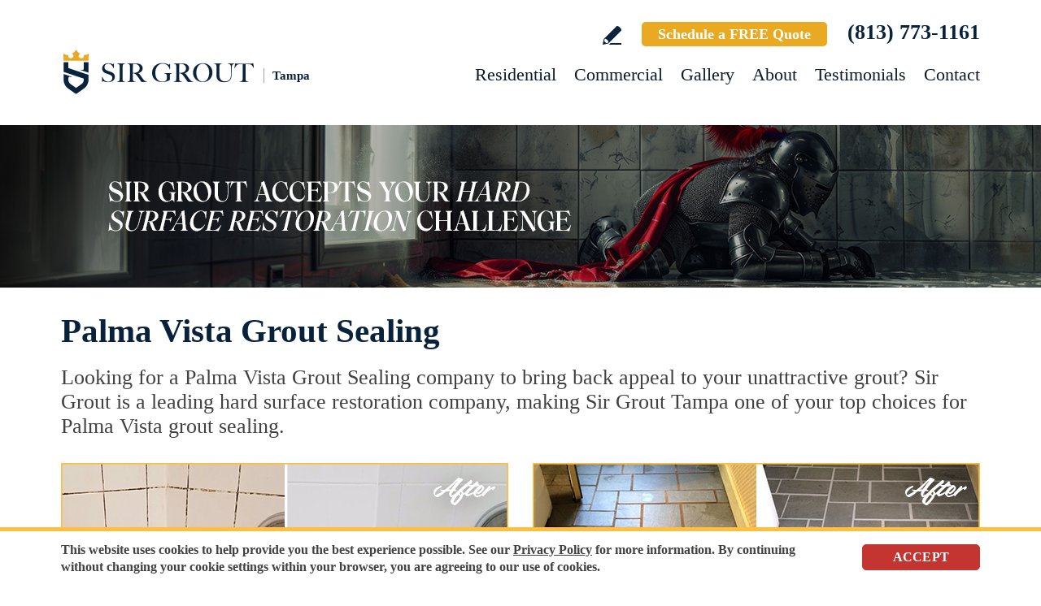

--- FILE ---
content_type: text/html
request_url: https://www.sirgrouttampa.com/palma-vista-grout-sealing/
body_size: 10630
content:
<!DOCTYPE html PUBLIC "-//W3C//DTD XHTML 1.0 Transitional//EN" "http://www.w3.org/TR/xhtml1/DTD/xhtml1-transitional.dtd">
<html lang="en">
<head>
<title>Palma Vista Grout Sealing, Grout Sealing Palma Vista FL</title>
<meta http-equiv="Content-Type" content="text/html; charset=iso-8859-1" />
<meta name="keywords" content="palma vista grout sealing, grout sealing palma vista, palma vista florida grout sealing, grout sealing palma vista florida, palma vista fl grout sealing, grout sealing palma vista fl" />
<meta name="description" content="Sir Grout Tampa provides the top-rate Grout Sealing in Palma Vista, Florida. For a free quote call (813) 773-1161." />
<link rel="canonical" href="https://www.sirgrouttampa.com/palma-vista-grout-sealing/" />
<meta name="ROBOTS" content="NOODP" />
<meta name="GOOGLEBOT" content="INDEX, FOLLOW" />
<link rel="shortcut icon" type="image/x-icon" href="/images/favicon.ico" />
<link rel="icon" type="image/x-icon" href="/images/favicon.ico" />
<meta name="viewport" content="width=device-width, initial-scale=1.0">
<link href="/css/main.css?fv=12" rel="stylesheet" type="text/css">
<link href="/css/geomain.css" rel="stylesheet" type="text/css">
<script language="javascript" type="text/javascript" src="/jss/wfyr.js"></script>
<script language="javascript" type="text/javascript" src="/jss/wfys.js" async></script>
<script language="javascript" type="text/javascript" src="/js/main.js?fv=6" async></script>
<script language="javascript" type="text/javascript" src="/js/popup-main.js" async></script>
<script language="javascript" type="text/javascript" src="/js/before-after.min.js" async></script>
<!-- Global site tag (gtag.js) - Google Analytics -->
<script async src="https://www.googletagmanager.com/gtag/js?id=UA-40426703-2"></script>
<script>
  window.dataLayer = window.dataLayer || [];
  function gtag(){dataLayer.push(arguments);}
  gtag('js', new Date());

  gtag('config', 'UA-40426703-2');
  gtag('config', 'AW-829995896');
</script>

<!-- Global site tag (gtag.js) - Google Ads: 829995896 -->
<script async src="https://www.googletagmanager.com/gtag/js?id=AW-829995896"></script>
<script>
  window.dataLayer = window.dataLayer || [];
  function gtag(){dataLayer.push(arguments);}
  gtag('js', new Date());

  gtag('config', 'AW-829995896');
</script>

<script>
  gtag('config', 'AW-829995896/LzwkCIKt0JkDEPj24osD', {
    'phone_conversion_number': '(813) 607-4909'
  });
</script>

<meta name="facebook-domain-verification" content="ggy4lch8sqmv9gdyhbectyd8tpvwd9" />

<!-- Facebook Pixel Code -->
<script>
  !function(f,b,e,v,n,t,s)
  {if(f.fbq)return;n=f.fbq=function(){n.callMethod?
  n.callMethod.apply(n,arguments):n.queue.push(arguments)};
  if(!f._fbq)f._fbq=n;n.push=n;n.loaded=!0;n.version='2.0';
  n.queue=[];t=b.createElement(e);t.async=!0;
  t.src=v;s=b.getElementsByTagName(e)[0];
  s.parentNode.insertBefore(t,s)}(window, document,'script',
  'https://connect.facebook.net/en_US/fbevents.js');
  fbq('init', '225187798090697');
  
</script>
<noscript><img height="1" width="1" style="display:none"
  src="https://www.facebook.com/tr?id=225187798090697&ev=PageView&noscript=1"
/></noscript>
<!-- End Facebook Pixel Code -->

<script language='javascript' type='text/javascript'>
var gint_fnStdr_SysInfoViewLang = 1; 
var gint_fnStd_SysInfoViewLang = 1;
var gint_fnStd_SysDefaultLang = 1;
var gstr_fnStd_ServerDate = '01-06-2026'; // mm-dd-YYYY
var gstr_fnStdr_PageURL = 'palma-vista-grout-sealing/'; 
</script>
<script language='javascript' type='text/javascript'>var int_fnStdr_PageID = 0;</script>
<script language='javascript' type='text/javascript'>var str_fnStdr_FBAPageURL = 'palma-vista-grout-sealing/';</script>
<script language='javascript' type='text/javascript'>var int_fnStdr_FBAActive = 1; fnStd_SMPixelFBfbq('track', 'PageView', {}); </script>
<script language='javascript' type='text/javascript'>var int_fnStdr_CLPActive = 0;</script>
</head>
<body>
<div id='SMFB_Tag'></div>
<!-- Google Tag Manager -->
<script>(function(w,d,s,l,i){w[l]=w[l]||[];w[l].push({'gtm.start':
new Date().getTime(),event:'gtm.js'});var f=d.getElementsByTagName(s)[0],
j=d.createElement(s),dl=l!='dataLayer'?'&l='+l:'';j.async=true;j.src=
'https://www.googletagmanager.com/gtm.js?id='+i+dl;f.parentNode.insertBefore(j,f);
})(window,document,'script','dataLayer','GTM-P5Q78P22');</script>
<!-- End Google Tag Manager -->

<div id="fb-root"></div>
<script>(function (d, s, id) {
	var js, fjs = d.getElementsByTagName(s)[0];
	if (d.getElementById(id)) return;
	js = d.createElement(s); js.id = id;
	js.src = "//connect.facebook.net/en_US/sdk.js#xfbml=1&version=v2.4";
	fjs.parentNode.insertBefore(js, fjs);
}(document, 'script', 'facebook-jssdk'));</script>
<div class="headercnt">
<div class="header" name="top">
<div class="harea">
<a href="https://www.sirgrouttampa.com/" title="Sir Grout Tampa" aria-label="Go to Home" class="logo">
<img src="/images/1/logo.png" alt="Sir Grout Tampa Logo" data-wis="0003356" />
<span>Tampa</span>
</a>
<div class="topblock">
<a href="https://www.sirgrouttampa.com/write-a-review/" title="Write a Review" aria-label="Go to Write a Review" class="wricon">Write a Review</a>
<a href="https://www.sirgrouttampa.com/schedule/" title="Schedule a FREE Quote" aria-label="Go to Schedule a FREE Quote" class="toptxt">Schedule a FREE Quote</a>
<a href="tel:+18137731161" title="Call Sir Grout Tampa" aria-label="Call Sir Grout Tampa" class="sitetel">(813) 773-1161</a>
</div>
<div id="menuc">
<span class="menucompact" title="Menu" data-wct="#menu"></span>
<div class="menu" id="menu">
<span id="menuclose" class="menuclose">Close</span>
<ul>
<li><a href="https://www.sirgrouttampa.com/residential-services/" title="Residential Services" aria-label="Go to Residential Services">Residential</a> <span class="arrowbtn" data-wct="#list1"></span>
<ul id="list1">
<li><a href="https://www.sirgrouttampa.com/residential/tile-and-grout-services/" title="Residential Tile and Grout Services" aria-label="Go to Residential Tile and Grout Services">Tile and Grout Services</a> <span class="arrowbtn" data-wct="#sublist1"></span>
<ul id="sublist1">
<li><a href="https://www.sirgrouttampa.com/residential/grout-recoloring-and-sealing/" title="Residential Grout Recoloring and Sealing" aria-label="Go to Residential Grout Recoloring and Sealing">Grout Recoloring and Sealing</a></li>
<li><a href="https://www.sirgrouttampa.com/residential/tile-and-grout-cleaning-and-sealing/" title="Residential Tile and Grout Cleaning and Sealing" aria-label="Go to Residential Tile and Grout Cleaning and Sealing">Tile and Grout Cleaning and Sealing</a></li>
<li><a href="https://www.sirgrouttampa.com/residential/caulking/" title="Residential Caulking" aria-label="Go to Residential Caulking">Caulking</a></li>
<li><a href="https://www.sirgrouttampa.com/residential/slip-resistant-application/" title="Residential Slip Resistant Application" aria-label="Go to Residential Slip Resistant Application">Slip Resistant Application</a></li>
<li><a href="https://www.sirgrouttampa.com/tile-and-grout-care-tips/" title="Tile and Grout Care Tips" aria-label="Go to Tile and Grout Care Tips" >Tile and Grout Care Tips</a></li>
</ul>
</li>
<li><a href="https://www.sirgrouttampa.com/residential/stone-services/" title="Residential Stone Services" aria-label="Go to Residential Stone Services">Stone Services</a> <span class="arrowbtn" data-wct="#sublist2"></span>
<ul id="sublist2">
<li><a href="https://www.sirgrouttampa.com/residential/marble-honing-and-polishing/" title="Residential Marble Honing and Polishing" aria-label="Go to Residential Marble Honing and Polishing">Marble Honing and Polishing</a></li>
<li><a href="https://www.sirgrouttampa.com/residential/granite-honing-and-polishing/" title="Residential Granite Honing and Polishing" aria-label="Go to Residential Granite Honing and Polishing">Granite Honing and Polishing</a></li>
<li><a href="https://www.sirgrouttampa.com/residential/travertine-honing-and-polishing/" title="Residential Travertine Honing and Polishing" aria-label="Go to Residential Travertine Honing and Polishing">Travertine Honing and Polishing</a></li>
<li><a href="https://www.sirgrouttampa.com/residential/slate-cleaning-and-sealing/" title="Residential Slate Cleaning and Sealing" aria-label="Go to Residential Slate Cleaning and Sealing">Slate Cleaning and Sealing</a></li>
<li><a href="https://www.sirgrouttampa.com/residential/stone-cleaning-and-sealing/" title="Residential Stone Cleaning and Sealing" aria-label="Go to Residential Stone Cleaning and Sealing">Stone Cleaning and Sealing</a></li>
<li><a href="https://www.sirgrouttampa.com/residential/stone-cleaning-and-color-enhancement/" title="Residential Stone Cleaning and Color Enhancement" aria-label="Go to Residential Stone Cleaning and Color Enhancement">Stone Cleaning and Color Enhancement</a></li>
<li><a href="https://www.sirgrouttampa.com/residential/stone-countertop-sealing/" title="Residential Stone Countertop Sealing" aria-label="Go to Residential Stone Countertop Sealing">Stone Countertop Sealing</a></li>
<li><a href="https://www.sirgrouttampa.com/residential/slip-resistant-application/" title="Residential Slip Resistant Application" aria-label="Go to Residential Slip Resistant Application">Slip Resistant Application</a></li>
<li><a href="https://www.sirgrouttampa.com/stone-care-and-products/" title="Stone Care and Products" aria-label="Go to Stone Care and Products" >Stone Care and Products</a></li>
</ul>
</li>
<li><a href="https://www.sirgrouttampa.com/high-durability-coatings/" title="MicroGuard High Durability Coatings" aria-label="Go to MicroGuard High Durability Coatings">High Durability Coatings</a></li>
<li><a href="https://www.sirgrouttampa.com/residential/maintenance/" title="Residential Maintenance" aria-label="Go to Residential Maintenance">Maintenance</a></li>
<li><a href="https://www.sirgrouttampa.com/care-tips-and-products/" title="Care Tips and Products" aria-label="Go to Care Tips and Products" >Care Tips and Products</a></li>
<li><a href="https://www.sirgrouttampa.com/tips-for-pet-owners/" title="Tips for Pet Owners" aria-label="Go to Tips for Pet Owners">Tips for Pet Owners</a></li>
</ul>
</li>
<li><a href="https://www.sirgrouttampa.com/commercial-services/" title="Commercial Services" aria-label="Go to Commercial Services">Commercial</a> <span class="arrowbtn" data-wct="#list3"></span>
<ul id="list3">
<li><a href="https://www.sirgrouttampa.com/commercial/tile-and-grout-services/" title="Commercial Tile and Grout Services" aria-label="Go to Commercial Tile and Grout Services">Tile and Grout Services</a></li>
<li><a href="https://www.sirgrouttampa.com/commercial/stone-services/" title="Commercial Stone Services" aria-label="Go to Commercial Stone Services">Stone Services</a></li>
<li><a href="https://www.sirgrouttampa.com/high-durability-coatings/" title="MicroGuard High Durability Coatings" aria-label="Go to MicroGuard High Durability Coatings">High Durability Coatings</a></li>
<li><a href="https://www.sirgrouttampa.com/commercial/maintenance/" title="Commercial Maintenance Program" aria-label="Go to Commercial Maintenance Program">Maintenance Program</a></li>                
</ul>
</li>
<li><a href="https://www.sirgrouttampa.com/before-and-after/" title="Before and After" aria-label="Go to Before and After">Gallery</a>
<!-- <ul>
<li><a href="https://www.sirgrouttampa.com/before-and-after/" title="Before and After" aria-label="Go to Before and After">Picture Gallery</a></li>
</ul> -->
</li>
<li><a href="https://www.sirgrouttampa.com/about-us/" title="About Us" aria-label="Go to About Us">About</a> <span class="arrowbtn" data-wct="#list4"></span>
<ul id="list4">
<li><a href="https://www.sirgrouttampa.com/about-sir-grout-tampa/" title="About Sir Grout Tampa" aria-label="Go to About Sir Grout Tampa" >About Sir Grout Tampa</a></li>
<li><a href="https://www.sirgrouttampa.com/write-a-review/" title="Write a Review" aria-label="Go to Write a Review" >Write a Review</a></li>
<li><a href="https://www.sirgrouttampa.com/blog/" title="Sir Grout Blog" aria-label="Go to Blog" >Blog</a></li>
<li><a href="https://www.sirgrouttampa.com/newsroom/" title="Newsroom" aria-label="Go to Newsroom" >Newsroom</a></li>
<li><a href="/newsletter.asp" title="Join Our Newsletter" aria-label="Click to Join Our Newsletter">Join Our Newsletter</a></li>                                                
<li><a href="javascript:;" title="Recommend Sir Grout" aria-label="Recommend Sir Grout" data-eshare="https://www.sirgrouttampa.com/palma-vista-grout-sealing/" data-esharefsc="17504" data-esharel="eng">Recommend Sir Grout</a></li>
</ul>					
</li>
<li><a href="https://www.sirgrouttampa.com/testimonials/" title="Testimonials" aria-label="Go to Testimonials" >Testimonials</a></li>
<li><a href="https://www.sirgrouttampa.com/contact/" title="Contact" aria-label="Go to Contact" >Contact</a></li>
</ul>
<div class="clear"></div>
<a href="https://www.sirgrouttampa.com/schedule/" title="Schedule a FREE Quote" aria-label="Go to Schedule a FREE Quote" class="toptxt mobile">Schedule a FREE Quote</a>
</div>
</div>
</div>
</div>
</div>
<div class="clear"></div>
<div class="container">
<div class="top">
<img class="bg" src="/images/1/banner-top.jpg" alt="Banner Top" data-wis="0023456" />
</div>


<div class="gcarea">
	<h1>Palma Vista Grout Sealing</h1>
	Looking for a Palma Vista Grout Sealing company to bring back appeal to your unattractive grout? Sir Grout is a leading hard surface restoration company, making Sir Grout Tampa one of your top choices for Palma Vista grout sealing.
<br><br>
<img src="/images/p/g/8/grout-sealing-moldy-tub.jpg" alt="Before and After Picture of a Palma Vista Tub with Sealed Grout to Eliminate Mold" title="Sir Grout Seals the Grout to Eliminate Mold from this Palma Vista Tub" class="nxil"  data-wis="0000446"/><img src="/images/p/g/8/grout-sealing-damaged-floor.jpg" alt="Before and After Picture of Damaged Palma Vista Slate Floor with Sealed Grout" title="Sir Grout Seals the Grout on this Palma Vista Floor to Fix Damage" class="nxir"  data-wis="0000446"/><div class="clear"></div>
<br>
Our well-trained, experienced technicians will provide the best Palma Vista grout sealing service for your home or business. Even the finest tile can appear dingy if it is surrounded by stained grout. Our Palma Vista grout sealing job protects against future staining and allows tile and grout to clean easier, leaving floors looking brighter and refreshed.
<br><br>
<img src="/images/p/g/8/grout-sealing-stained-kitchen-floor.jpg" alt="Before and After Picture of a Palma Vista Kitchen Floor Grout Sealed to Remove Stains" title="Sir Grout Seals this Stained Palma Vista Kitchen Floor Grout to Remove Stains" class="nxil"  data-wis="0000446"/><img src="/images/p/g/8/grout-sealing-moldy-shower.jpg" alt="Before and After Picture of a Palma Vista Shower Grout Sealed to Eliminate Mold" title="Sir Grout Seals the Grout to Eliminate Mold from this Palma Vista Shower" class="nxir"  data-wis="0000446"/><div class="clear"></div>
</div>
<div class="clear"></div>
<div class="testimonials">
<div class="tarea">
<div class="toptext">
<div class="ttl">Hark. We Bring Good News!</div>
<div class="sttl">Sir Grout is making customers happy all over the land.</div>
</div>
<div class="testimonialscnt">

<div class="testimonial">
	<div class="info">
		<div class="rating"><img src="/images/0/stars-5.png"></div>
		<div class="txt">Kevin was extremely thorough and detailed. Great work and professionalism!</div>
		<div class="name">- Tony T</div>
		<div class="location">Riverview, FL</div>
		<div class="source">
			
			<a href="https://www.google.com/search?q=sir+grout+tampa&oq=sir+grout+tampa&gs_lcrp=EgZjaHJvbWUqDwgAECMYJxjjAhiABBiKBTIPCAAQIxgnGOMCGIAEGIoFMhIIARAuGCcYrwEYxwEYgAQYigUyBwgCEAAYgAQyDAgDEAAYFBiHAhiABDIICAQQABgWGB4yBggFEEUYPDIGCAYQRRg8MgYIBxBFGDzSAQgyNjMzajBqOagCALACA" target="_blank"><img src="/img/source-34.png"></a>
			
		</div>		
	</div>
</div>

<div class="testimonial">
	<div class="info">
		<div class="rating"><img src="/images/0/stars-5.png"></div>
		<div class="txt">Nico and Ainier did a wonderful job on my floors and my shower floor. They were professional and patient in helping me choose the correct grout col...</div>
		<div class="name">- Pet Sitting by Lori</div>
		<div class="location">Tampa, FL</div>
		<div class="source">
			
			<a href="https://www.google.com/search?q=sir+grout+tampa&oq=sir+grout+tampa&gs_lcrp=EgZjaHJvbWUqDwgAECMYJxjjAhiABBiKBTIPCAAQIxgnGOMCGIAEGIoFMhIIARAuGCcYrwEYxwEYgAQYigUyBwgCEAAYgAQyDAgDEAAYFBiHAhiABDIICAQQABgWGB4yBggFEEUYPDIGCAYQRRg8MgYIBxBFGDzSAQgyMDgzajBqN6gCCLACA" target="_blank"><img src="/img/source-34.png"></a>
			
		</div>		
	</div>
</div>

<div class="testimonial">
	<div class="info">
		<div class="rating"><img src="/images/0/stars-5.png"></div>
		<div class="txt">Nico came to clean and paint the tile and grout in our foyer and kitchen. Even though he had to work alone when he should have had a helper, he did...</div>
		<div class="name">- Marva P</div>
		<div class="location">Tampa, FL</div>
		<div class="source">
			
			<a href="https://www.google.com/search?q=sir+grout+tampa&oq=sir+grout+tampa&gs_lcrp=EgZjaHJvbWUqBggAEEUYOzIGCAAQRRg7MgYIARBFGDsyBggCEEUYPDIGCAMQRRg8MgYIBBBFGDzSAQk2OTk4ajBqMTWoAgiwAgHxBWlgweUy3Alh8QVpYMHlMtwJYQ&sourceid=chrome&ie=UTF-8#lrd=0x88c2b91aaaaaaaab:0x6b03" target="_blank"><img src="/img/source-34.png"></a>
			
		</div>		
	</div>
</div>

</div>
<div class="btncnt">
<a href="https://www.sirgrouttampa.com/testimonials/" title="Testimonials" aria-label="Go to Testimonials" class="btn">See all reviews</a>
</div>	
</div>
</div>
<div class="clear"></div>

<div class="gallery">
<div class="garea">
<div class="cnt">
<div class="pic">
<div class="slider">
<img src="/images/p/g/8/grout-sealing-before-and-after.jpg" alt="Grout Sealing Before and After" data-wis="0023236" />
</div>
</div>
<div class="text">
<div class="ttl">Our showstopping results</div>
<p>Our specialists are trained to use state-of-the-art equipment designed specifically for tile and grout cleaning and commercial-grade products to get unparalleled results.</p>
<div class="btn">
<a href="https://www.sirgrouttampa.com/before-and-after/" title="Before and After" aria-label="Go to Before and After">See the gallery</a>
</div>
</div>
</div>
</div>
</div><div class='gdivb'></div><div class="gcarea">
	Palma Vista Grout Sealing technicians apply Sir Grout's own ColorSeal to your grout lines, making your grout look like new again. Acting like a shield, ColorSeal is the most popular and effective Palma Vista grout sealing treatment. This amazing process makes grout stain, water, mold, and mildew resistant. ColorSeal is designed to last the lifespan of the grout. Sir Grout Tampa is confident that its ColorSeal is the best on the market. Therefore, residential and commercial customers who use Palma Vista grout sealing service receive a conditional lifetime warranty.
	<br>
	<br>
	<img src="/images/p/g/8/grout-sealing-dirty-office-restroom.jpg" alt="Before and After Picture of Dirty Palma Vista Office Restroom with Sealed Grout" title="Sir Grout Seals the Grout on this Palma Vista Office Restroom to Refresh Its Look" class="nxil" data-wis="0000446" /><img src="/images/p/g/8/grout-sealing-moldy-bathroom.jpg" alt="Before and After Picture of a Palma Vista Bathroom Grout Sealed to Remove Mold" title="Sir Grout Seals the Grout of this Palma Vista Bathroom to Remove Mold" class="nxir" data-wis="0000446" /><div class="clear"></div>
	<br>
	<img src="/images/p/g/8/grout-sealing-dirty-restaurant-kitchen.jpg" alt="Before and After Picture of a Palma Vista Restaurant Kitchen Floor Grout Sealed to Remove Dirt" title="Sir Grout Seals the Grout of this Palma Vista Restaurant Kitchen Floor to Remove Embedded Dirt" class="nxil" data-wis="0000446" /><img src="/images/p/g/8/grout-sealing-bathroom-floor.jpg" alt="Before and After Picture of a Palma Vista Bathroom Floor Grout Sealed to Remove Grime" title="Sir Grout Seals the Grout of this Palma Vista Bathroom Floor to Remove Grime" class="nxir" data-wis="0000446" />
	<div class="clear"></div>
</div>
<div class="clear"></div>
<div class="ourgoal">
<div class="ogarea">
<div class="cnt">
<div class="txt">
<div class="ttl">Our charge:
<div class="scndline">to ensure you're satisfied.</div></div>
<p>At Sir Grout, customer satisfaction means everything to us. Which is why our Signature Clean and ColorSeal Restoration is covered by a one-year warranty. Should your sealant absorb dirt, stain, or peel, we'll come back to repair it no questions asked.</p>
</div>
</div>
</div>
</div>
<div class="clear"></div><div class='gdivb'></div><div class="gcarea">
	<h2>Grout Sealing Palma Vista Florida</h2>
	Made from the highest quality ingredients, ColorSeal allows you to protect and preserve your existing grout. Sir Grout Tampa's Palma Vista grout sealing superior treatment stain proofs grout so dirt and spills cannot soak in. By protecting grout from future stains, a Palma Vista grout sealing and sealing job is the perfect way to rejuvenate your bathroom or kitchen tiles. Sir Grout's one of a kind ColorSeal is great for counters and backsplashes, or anywhere that you have grout, leaving areas immaculate.
	<br>
	<br>
	<img src="/images/p/g/8/grout-sealing-dirty-floor.jpg" alt="Before and After Picture of a Palma Vista White Bathroom Floor Grout Sealed for Extra Protection" title="Sir Grout Seals the Grout of this Palma Vista White Bathroom Floor for Extra Protection" class="nxil" data-wis="0000446" /><img src="/images/p/g/8/grout-sealing-dirty-tub.jpg" alt="Before and After Picture of a Palma Vista Bath Tub Grout Sealed to Avoid Water Damage" title="Sir Grout Seals the Grout of this Palma Vista Bath Tub to Avoid Water Damage" class="nxir" data-wis="0000446" /><div class="clear"></div>
	<br><div class='gdivb'></div>Sir Grout Tampa is your preferred choice for Palma Vista grout sealing. We provide high-quality, cost effective and quick results that will exceed your expectations. Call us now for a free estimate at <a href="tel:+18137731161" title="Call Sir Grout Tampa" aria-label="Call Sir Grout Tampa" class="sitetel">(813) 773-1161</a> and enjoy an excellent, caring Palma Vista grout sealing and recoloring service for your home or business.<br></div>

<!--<br>-->
</div>
<div class="clear"></div>
<div class="clear"></div>
<div class="assessment">
<div class="aarea">
<div class="cnt">
<div class="txt">
<div class="ttl">Sir Grout is ready to help.</div>
<p>Book a complimentary consultation to discover all the ways our craftsmen can help you revive, revitalize, and restore the places you live most in your home.</p>
</div>
<div class="schedule">
<div class="scharea">
<div class="pic">
<img src="/images/1/schedule-icon.png" alt="Schedule Icon" data-wis="0003440" />
</div>
<div class="ttl">Schedule your<br>FREE quote today!</div>
<div class="phone">
<a href="tel:+18137731161" title="Call Sir Grout Tampa" aria-label="Call Sir Grout Tampa" class="sitetel">(813) 773-1161</a>
</div>
<div class="btnform">
<a href="https://www.sirgrouttampa.com/schedule/" title="Schedule a FREE Quote" aria-label="Go to Schedule a FREE Quote">Or, fill out this form and we&#39;ll call you.</a>
</div>
</div>
</div>
</div>
</div>
</div>
<div class="clear"></div>
<div class="clear"></div>
<div class="overca">
<div class="ovarea">
<div class="icon">
<img src="/images/1/coverage-icon.png" alt="Our coverage area icon" data-wis="0023450" />
</div>
<div class="cnt">
<div class="cnarea">
<div class="ttl">Our Coverage Area</div>
<p>For your convenience, below shows the various counties and cities where we provide service:</p>
<div class="clear"></div>
<div class="list">
<div class="clear"></div><p class="county">Hillsborough, Florida</p>
<div class="calis first">
	<ul>
		<li><a href="https://www.sirgrouttampa.com/apollo-beach-hard-surface-restoration-services/" title="Apollo Beach Hard Surface Restoration Services">Apollo Beach</a></li>

	</ul>
</div>
<div class="calis">
	<ul>
		<li><a href="https://www.sirgrouttampa.com/arbor-greene-hard-surface-restoration-services/" title="Arbor Greene Hard Surface Restoration Services">Arbor Greene</a></li>

	</ul>
</div>
<div class="calis">
	<ul>
		<li><a href="https://www.sirgrouttampa.com/avila-hard-surface-restoration-services/" title="Avila Hard Surface Restoration Services">Avila</a></li>

	</ul>
</div>
<div class="calis last">
	<ul>
		<li><a href="https://www.sirgrouttampa.com/bassett-creek-hard-surface-restoration-services/" title="Bassett Creek Hard Surface Restoration Services">Bassett Creek</a></li>

	</ul>
</div>
<div class="calis">
	<ul>
		<li><a href="https://www.sirgrouttampa.com/bloomingdale-hard-surface-restoration-services/" title="Bloomingdale Hard Surface Restoration Services">Bloomingdale</a></li>

	</ul>
</div>
<div class="calis">
	<ul>
		<li><a href="https://www.sirgrouttampa.com/brandon-hard-surface-restoration-services/" title="Brandon Hard Surface Restoration Services">Brandon</a></li>

	</ul>
</div>
<div class="calis">
	<ul>
		<li><a href="https://www.sirgrouttampa.com/buckingham-hard-surface-restoration-services/" title="Buckingham Hard Surface Restoration Services">Buckingham</a></li>

	</ul>
</div>
<div class="calis">
	<ul>
		<li><a href="https://www.sirgrouttampa.com/cheval-hard-surface-restoration-services/" title="Cheval Hard Surface Restoration Services">Cheval</a></li>

	</ul>
</div>
<div class="calis">
	<ul>
		<li><a href="https://www.sirgrouttampa.com/citrus-park-hard-surface-restoration-services/" title="Citrus Park Hard Surface Restoration Services">Citrus Park</a></li>

	</ul>
</div>
<div class="calis">
	<ul>
		<li><a href="https://www.sirgrouttampa.com/cross-creek-hard-surface-restoration-services/" title="Cross Creek Hard Surface Restoration Services">Cross Creek</a></li>

	</ul>
</div>
<div class="calis">
	<ul>
		<li><a href="https://www.sirgrouttampa.com/dover-hard-surface-restoration-services/" title="Dover Hard Surface Restoration Services">Dover</a></li>

	</ul>
</div>
<div class="calis">
	<ul>
		<li><a href="https://www.sirgrouttampa.com/grand-hampton-hard-surface-restoration-services/" title="Grand Hampton Hard Surface Restoration Services">Grand Hampton</a></li>

	</ul>
</div>
<div class="calis">
	<ul>
		<li><a href="https://www.sirgrouttampa.com/greater-carrollwood-hard-surface-restoration-services/" title="Greater Carrollwood Hard Surface Restoration Services">Greater Carrollwood</a></li>

	</ul>
</div>
<div class="calis">
	<ul>
		<li><a href="https://www.sirgrouttampa.com/greater-sun-center-hard-surface-restoration-services/" title="Greater Sun Center Hard Surface Restoration Services">Greater Sun Center</a></li>

	</ul>
</div>
<div class="calis">
	<ul>
		<li><a href="https://www.sirgrouttampa.com/hammocks-hard-surface-restoration-services/" title="Hammocks Hard Surface Restoration Services">Hammocks</a></li>

	</ul>
</div>
<div class="calis">
	<ul>
		<li><a href="https://www.sirgrouttampa.com/hunters-green-hard-surface-restoration-services/" title="Hunter's Green Hard Surface Restoration Services">Hunter&#39;s Green</a></li>

	</ul>
</div>
<div class="calis">
	<ul>
		<li><a href="https://www.sirgrouttampa.com/lake-magdalene-hard-surface-restoration-services/" title="Lake Magdalene Hard Surface Restoration Services">Lake Magdalene</a></li>

	</ul>
</div>
<div class="calis">
	<ul>
		<li><a href="https://www.sirgrouttampa.com/lithia-hard-surface-restoration-services/" title="Lithia Hard Surface Restoration Services">Lithia</a></li>

	</ul>
</div>
<div class="calis">
	<ul>
		<li><a href="https://www.sirgrouttampa.com/lutz-hard-surface-restoration-services/" title="Lutz Hard Surface Restoration Services">Lutz</a></li>

	</ul>
</div>
<div class="calis">
	<ul>
		<li><a href="https://www.sirgrouttampa.com/mango-hard-surface-restoration-services/" title="Mango Hard Surface Restoration Services">Mango</a></li>

	</ul>
</div>
<div class="calis">
	<ul>
		<li><a href="https://www.sirgrouttampa.com/new-tampa-hard-surface-restoration-services/" title="New Tampa Hard Surface Restoration Services">New Tampa</a></li>

	</ul>
</div>
<div class="calis">
	<ul>
		<li><a href="https://www.sirgrouttampa.com/palma-vista-hard-surface-restoration-services/" title="Palma Vista Hard Surface Restoration Services">Palma Vista</a></li>

	</ul>
</div>
<div class="calis">
	<ul>
		<li><a href="https://www.sirgrouttampa.com/pebble-creek-hard-surface-restoration-services/" title="Pebble Creek Hard Surface Restoration Services">Pebble Creek</a></li>

	</ul>
</div>
<div class="calis">
	<ul>
		<li><a href="https://www.sirgrouttampa.com/plant-city-hard-surface-restoration-services/" title="Plant City Hard Surface Restoration Services">Plant City</a></li>

	</ul>
</div>
<div class="calis">
	<ul>
		<li><a href="https://www.sirgrouttampa.com/riverview-hard-surface-restoration-services/" title="Riverview Hard Surface Restoration Services">Riverview</a></li>

	</ul>
</div>
<div class="calis">
	<ul>
		<li><a href="https://www.sirgrouttampa.com/ruskin-hard-surface-restoration-services/" title="Ruskin Hard Surface Restoration Services">Ruskin</a></li>

	</ul>
</div>
<div class="calis">
	<ul>
		<li><a href="https://www.sirgrouttampa.com/seffner-hard-surface-restoration-services/" title="Seffner Hard Surface Restoration Services">Seffner</a></li>

	</ul>
</div>
<div class="calis">
	<ul>
		<li><a href="https://www.sirgrouttampa.com/south-tampa-hard-surface-restoration-services/" title="South Tampa Hard Surface Restoration Services">South Tampa</a></li>

	</ul>
</div>
<div class="calis">
	<ul>
		<li><a href="https://www.sirgrouttampa.com/stone-creek-hard-surface-restoration-services/" title="Stone Creek Hard Surface Restoration Services">Stone Creek</a></li>

	</ul>
</div>
<div class="calis">
	<ul>
		<li><a href="https://www.sirgrouttampa.com/sun-city-center-hard-surface-restoration-services/" title="Sun City Center Hard Surface Restoration Services">Sun City Center</a></li>

	</ul>
</div>
<div class="calis">
	<ul>
		<li><a href="https://www.sirgrouttampa.com/tampa-hard-surface-restoration-services/" title="Tampa Hard Surface Restoration Services">Tampa</a></li>

	</ul>
</div>
<div class="calis">
	<ul>
		<li><a href="https://www.sirgrouttampa.com/tampa-palms-hard-surface-restoration-services/" title="Tampa Palms Hard Surface Restoration Services">Tampa Palms</a></li>

	</ul>
</div>
<div class="calis">
	<ul>
		<li><a href="https://www.sirgrouttampa.com/temple-terrace-hard-surface-restoration-services/" title="Temple Terrace Hard Surface Restoration Services">Temple Terrace</a></li>

	</ul>
</div>
<div class="calis">
	<ul>
		<li><a href="https://www.sirgrouttampa.com/thonotosassa-hard-surface-restoration-services/" title="Thonotosassa Hard Surface Restoration Services">Thonotosassa</a></li>

	</ul>
</div>
<div class="calis">
	<ul>
		<li><a href="https://www.sirgrouttampa.com/town-n-country-hard-surface-restoration-services/" title="Town n Country Hard Surface Restoration Services">Town n Country</a></li>

	</ul>
</div>
<div class="calis">
	<ul>
		<li><a href="https://www.sirgrouttampa.com/turkey-creek-hard-surface-restoration-services/" title="Turkey Creek Hard Surface Restoration Services">Turkey Creek</a></li>

	</ul>
</div>
<div class="calis">
	<ul>
		<li><a href="https://www.sirgrouttampa.com/valrico-hard-surface-restoration-services/" title="Valrico Hard Surface Restoration Services">Valrico</a></li>

	</ul>
</div>
<div class="calis">
	<ul>
		<li><a href="https://www.sirgrouttampa.com/van-dyke-farms-hard-surface-restoration-services/" title="Van Dyke Farms Hard Surface Restoration Services">Van Dyke Farms</a></li>

	</ul>
</div>
<div class="calis">
	<ul>
		<li><a href="https://www.sirgrouttampa.com/westchase-hard-surface-restoration-services/" title="Westchase Hard Surface Restoration Services">Westchase</a></li>

	</ul>
</div>
<div class="calis">
	<ul>
		<li><a href="https://www.sirgrouttampa.com/wynstone-hard-surface-restoration-services/" title="Wynstone Hard Surface Restoration Services">Wynstone</a></li>

	</ul>
</div>
<div class="calis">
	<ul>
		<li><a href="https://www.sirgrouttampa.com/ybor-city-hard-surface-restoration-services/" title="Ybor City Hard Surface Restoration Services">Ybor City</a></li>

	</ul>
</div>
<div class="calis">
	<ul>
		
	</ul>
</div>
<div class="clear"></div><p class="county">Pasco, Florida</p>
<div class="calis first">
	<ul>
		<li><a href="https://www.sirgrouttampa.com/bayonet-point-hard-surface-restoration-services/" title="Bayonet Point Hard Surface Restoration Services">Bayonet Point</a></li>

	</ul>
</div>
<div class="calis">
	<ul>
		<li><a href="https://www.sirgrouttampa.com/dade-city-hard-surface-restoration-services/" title="Dade City Hard Surface Restoration Services">Dade City</a></li>

	</ul>
</div>
<div class="calis">
	<ul>
		<li><a href="https://www.sirgrouttampa.com/holiday-hard-surface-restoration-services/" title="Holiday Hard Surface Restoration Services">Holiday</a></li>

	</ul>
</div>
<div class="calis last">
	<ul>
		<li><a href="https://www.sirgrouttampa.com/hudson-hard-surface-restoration-services/" title="Hudson Hard Surface Restoration Services">Hudson</a></li>

	</ul>
</div>
<div class="calis">
	<ul>
		<li><a href="https://www.sirgrouttampa.com/jasmine-estates-hard-surface-restoration-services/" title="Jasmine Estates Hard Surface Restoration Services">Jasmine Estates</a></li>

	</ul>
</div>
<div class="calis">
	<ul>
		<li><a href="https://www.sirgrouttampa.com/land-o-lakes-hard-surface-restoration-services/" title="Land O Lakes Hard Surface Restoration Services">Land O Lakes</a></li>

	</ul>
</div>
<div class="calis">
	<ul>
		<li><a href="https://www.sirgrouttampa.com/new-port-richey-hard-surface-restoration-services/" title="New Port Richey Hard Surface Restoration Services">New Port Richey</a></li>

	</ul>
</div>
<div class="calis">
	<ul>
		<li><a href="https://www.sirgrouttampa.com/odessa-hard-surface-restoration-services/" title="Odessa Hard Surface Restoration Services">Odessa</a></li>

	</ul>
</div>
<div class="calis">
	<ul>
		<li><a href="https://www.sirgrouttampa.com/port-richey-hard-surface-restoration-services/" title="Port Richey Hard Surface Restoration Services">Port Richey</a></li>

	</ul>
</div>
<div class="calis">
	<ul>
		<li><a href="https://www.sirgrouttampa.com/san-antonio-hard-surface-restoration-services/" title="San Antonio Hard Surface Restoration Services">San Antonio</a></li>

	</ul>
</div>
<div class="calis">
	<ul>
		<li><a href="https://www.sirgrouttampa.com/st-leo-hard-surface-restoration-services/" title="St. Leo Hard Surface Restoration Services">St. Leo</a></li>

	</ul>
</div>
<div class="calis">
	<ul>
		<li><a href="https://www.sirgrouttampa.com/trinity-hard-surface-restoration-services/" title="Trinity Hard Surface Restoration Services">Trinity</a></li>

	</ul>
</div>
<div class="calis">
	<ul>
		<li><a href="https://www.sirgrouttampa.com/wesley-chapel-hard-surface-restoration-services/" title="Wesley Chapel Hard Surface Restoration Services">Wesley Chapel</a></li>

	</ul>
</div>
<div class="calis">
	<ul>
		<li><a href="https://www.sirgrouttampa.com/zephyrhills-hard-surface-restoration-services/" title="Zephyrhills Hard Surface Restoration Services">Zephyrhills</a></li>

	</ul>
</div>
<div class="calis">
	<ul>
		
	</ul>
</div>
<div class="clear"></div><p class="county">Pinellas, Florida</p>
<div class="calis first">
	<ul>
		<li><a href="https://www.sirgrouttampa.com/belleair-hard-surface-restoration-services/" title="Belleair Hard Surface Restoration Services">Belleair</a></li>

	</ul>
</div>
<div class="calis">
	<ul>
		<li><a href="https://www.sirgrouttampa.com/belleair-beach-hard-surface-restoration-services/" title="Belleair Beach Hard Surface Restoration Services">Belleair Beach</a></li>

	</ul>
</div>
<div class="calis">
	<ul>
		<li><a href="https://www.sirgrouttampa.com/belleair-bluffs-hard-surface-restoration-services/" title="Belleair Bluffs Hard Surface Restoration Services">Belleair Bluffs</a></li>

	</ul>
</div>
<div class="calis last">
	<ul>
		<li><a href="https://www.sirgrouttampa.com/belleair-shore-hard-surface-restoration-services/" title="Belleair Shore Hard Surface Restoration Services">Belleair Shore</a></li>

	</ul>
</div>
<div class="calis">
	<ul>
		<li><a href="https://www.sirgrouttampa.com/clearwater-hard-surface-restoration-services/" title="Clearwater Hard Surface Restoration Services">Clearwater</a></li>

	</ul>
</div>
<div class="calis">
	<ul>
		<li><a href="https://www.sirgrouttampa.com/dunedin-hard-surface-restoration-services/" title="Dunedin Hard Surface Restoration Services">Dunedin</a></li>

	</ul>
</div>
<div class="calis">
	<ul>
		<li><a href="https://www.sirgrouttampa.com/gulfport-hard-surface-restoration-services/" title="Gulfport Hard Surface Restoration Services">Gulfport</a></li>

	</ul>
</div>
<div class="calis">
	<ul>
		<li><a href="https://www.sirgrouttampa.com/indian-rocks-beach-hard-surface-restoration-services/" title="Indian Rocks Beach Hard Surface Restoration Services">Indian Rocks Beach</a></li>

	</ul>
</div>
<div class="calis">
	<ul>
		<li><a href="https://www.sirgrouttampa.com/indian-shores-hard-surface-restoration-services/" title="Indian Shores Hard Surface Restoration Services">Indian Shores</a></li>

	</ul>
</div>
<div class="calis">
	<ul>
		<li><a href="https://www.sirgrouttampa.com/kenneth-city-hard-surface-restoration-services/" title="Kenneth City Hard Surface Restoration Services">Kenneth City</a></li>

	</ul>
</div>
<div class="calis">
	<ul>
		<li><a href="https://www.sirgrouttampa.com/largo-hard-surface-restoration-services/" title="Largo Hard Surface Restoration Services">Largo</a></li>

	</ul>
</div>
<div class="calis">
	<ul>
		<li><a href="https://www.sirgrouttampa.com/madeira-beach-hard-surface-restoration-services/" title="Madeira Beach Hard Surface Restoration Services">Madeira Beach</a></li>

	</ul>
</div>
<div class="calis">
	<ul>
		<li><a href="https://www.sirgrouttampa.com/north-redington-beach-hard-surface-restoration-services/" title="North Redington Beach Hard Surface Restoration Services">North Redington Beach</a></li>

	</ul>
</div>
<div class="calis">
	<ul>
		<li><a href="https://www.sirgrouttampa.com/oldsmar-hard-surface-restoration-services/" title="Oldsmar Hard Surface Restoration Services">Oldsmar</a></li>

	</ul>
</div>
<div class="calis">
	<ul>
		<li><a href="https://www.sirgrouttampa.com/palm-harbor-hard-surface-restoration-services/" title="Palm Harbor Hard Surface Restoration Services">Palm Harbor</a></li>

	</ul>
</div>
<div class="calis">
	<ul>
		<li><a href="https://www.sirgrouttampa.com/pinellas-park-hard-surface-restoration-services/" title="Pinellas Park Hard Surface Restoration Services">Pinellas Park</a></li>

	</ul>
</div>
<div class="calis">
	<ul>
		<li><a href="https://www.sirgrouttampa.com/redington-beach-hard-surface-restoration-services/" title="Redington Beach Hard Surface Restoration Services">Redington Beach</a></li>

	</ul>
</div>
<div class="calis">
	<ul>
		<li><a href="https://www.sirgrouttampa.com/redington-shores-hard-surface-restoration-services/" title="Redington Shores Hard Surface Restoration Services">Redington Shores</a></li>

	</ul>
</div>
<div class="calis">
	<ul>
		<li><a href="https://www.sirgrouttampa.com/safety-harbor-hard-surface-restoration-services/" title="Safety Harbor Hard Surface Restoration Services">Safety Harbor</a></li>

	</ul>
</div>
<div class="calis">
	<ul>
		<li><a href="https://www.sirgrouttampa.com/seminole-hard-surface-restoration-services/" title="Seminole Hard Surface Restoration Services">Seminole</a></li>

	</ul>
</div>
<div class="calis">
	<ul>
		<li><a href="https://www.sirgrouttampa.com/south-pasadena-hard-surface-restoration-services/" title="South Pasadena Hard Surface Restoration Services">South Pasadena</a></li>

	</ul>
</div>
<div class="calis">
	<ul>
		<li><a href="https://www.sirgrouttampa.com/st-pete-beach-hard-surface-restoration-services/" title="St. Pete Beach Hard Surface Restoration Services">St. Pete Beach</a></li>

	</ul>
</div>
<div class="calis">
	<ul>
		<li><a href="https://www.sirgrouttampa.com/st-petersburg-hard-surface-restoration-services/" title="St. Petersburg Hard Surface Restoration Services">St. Petersburg</a></li>

	</ul>
</div>
<div class="calis">
	<ul>
		<li><a href="https://www.sirgrouttampa.com/tarpon-springs-hard-surface-restoration-services/" title="Tarpon Springs Hard Surface Restoration Services">Tarpon Springs</a></li>

	</ul>
</div>
<div class="calis">
	<ul>
		<li><a href="https://www.sirgrouttampa.com/treasure-island-hard-surface-restoration-services/" title="Treasure Island Hard Surface Restoration Services">Treasure Island</a></li>

	</ul>
</div>
<div class="calis">
	<ul>
		
	</ul>
</div>
<div class="clear"></div><p class="county">Polk, Florida</p>
<div class="calis first">
	<ul>
		<li><a href="https://www.sirgrouttampa.com/lakeland-hard-surface-restoration-services/" title="Lakeland Hard Surface Restoration Services">Lakeland</a></li>

	</ul>
</div>
<div class="calis">
	<ul>
		
	</ul>
</div>

</div>
<div class="clear"></div>
<div class="ttx">Need Sir Grout in Another Area? <a href="https://www.sirgrout.com/locations/" title="See all Sir Grout Locations" aria-label="Go to See all Sir Grout Locations (opens in a new tab)" target="_blank">See all Sir Grout Locations</a></div>
</div>
</div>
</div>
</div>
<div class="clear"></div>
<div class="footer">
<div class="farea">
<div class="cols">
<div class="col col1">
<ul>
<li><a href="https://www.sirgrouttampa.com/" title="Sir Grout Tampa" aria-label="Go to Home">Home</a></li>
<li><a href="https://www.sirgrouttampa.com/residential-services/" title="Residential Services" aria-label="Go to Residential Services">Residential</a></li>
<li><a href="https://www.sirgrouttampa.com/commercial-services/" title="Commercial Services" aria-label="Go to Commercial Services">Commercial</a></li>
<li><a href="https://www.sirgrouttampa.com/before-and-after/" title="Before and After" aria-label="Go to Before and After">Gallery</a></li>
<li><a href="https://www.sirgrouttampa.com/about-us/" title="About Us" aria-label="Go to About Us">About</a></li>
</ul>
</div>
<div class="col col2">
<ul>
<li><a href="https://www.sirgrouttampa.com/contact/" title="Contact" aria-label="Go to Contact" >Contact</a></li>
<li><a href="https://www.sirgrouttampa.com/testimonials/" title="Testimonials" aria-label="Go to Testimonials" >Testimonials</a></li>
<li><a href="https://sir-grout-tampa.careerplug.com/" target="_blank" aria-label="Go to Join Our Team Page (opens in a new tab)" title="Visit the Join Our Team Page">Join Our Team</a></li>
</ul>
<div class="socialmedia">
<a href="https://www.instagram.com/sirgrouttampa" title="Instagram" aria-label="Instagram (opens in a new tab)" class="in SpecialLinkAda" target="_blank">Instagram</a>
<a href="https://www.facebook.com/SirGroutTampa" title="Facebook" aria-label="Facebook (opens in a new tab)" class="fb SpecialLinkAda" target="_blank">Facebook</a>
<a href="https://twitter.com/SirGrout" title="Twitter" aria-label="Twitter (opens in a new tab)" class="tw SpecialLinkAda" target="_blank">Twitter</a>
<a href="https://www.youtube.com/channel/UCKwSZpwvnGlmJyH_VI07OOw" title="YouTube" aria-label="YouTube (opens in a new tab)" class="yt SpecialLinkAda" target="_blank">YouTube</a>
<a href="https://www.linkedin.com/company/sir-grout" title="LinkedIn" aria-label="LinkedIn (opens in a new tab)" class="lk SpecialLinkAda" target="_blank">LinkedIn</a>
<a href="https://www.sirgrouttampa.com/write-a-review/" title="Write a Review" aria-label="Go to Write a Review" class="wr SpecialLinkAda">Write a Review</a>
</div>
</div>
<div class="col col3">
<img src="/images/1/logo-footer.png" alt="Footer Logo" data-wis="0022256" />
</div>
</div>
</div>
<div class="fbt">
<div class="farea">
<div class="copy">&copy; Copyright 2026 Sir Grout, LLC. All Rights Reserved.</div>
<div class="bottomlinks">
<a href="https://www.sirgrouttampa.com/accessibility-statement/" title="Accessibility Statement" aria-label="Go to Accessibility Statement" class="lnk first">Accessibility</a> |
<a href="https://www.sirgrouttampa.com/privacy-policy/" title="Privacy Policy" aria-label="Go to Privacy Policy" class="lnk">Privacy Policy</a> |
<a href="https://www.sirgrouttampa.com/terms-of-use/" title="Terms of Use" aria-label="Go to Terms of Use" class="lnk last">Terms and Conditions</a>
</div>
<div class="bottommsg">Our services are available to all members of the public regardless of race, gender or sexual orientation.</div>
<p class="wfy"><a href="https://www.webfindyou.com/seo-website/" title="SEO Website" aria-label="SEO Website (opens in a New Tab)" target="_blank" rel="nofollow">SEO Website</a> by <a href="https://www.webfindyou.com/" title="WebFindYou" aria-label="WebFindYou (opens in a New Tab)" target="_blank" rel="nofollow">WebFindYou</a></p>
</div>
</div>
</div>

<div class="bannTxt">
<div class="bannArea">
<span class="txt">
This website uses cookies to help provide you the best experience possible. See our <a href="https://www.sirgrouttampa.com/privacy-policy/" title="Privacy Policy" aria-label="Go to Privacy Policy" >Privacy Policy</a> for more information. By continuing without changing your cookie settings within your browser, you are agreeing to our use of cookies. 
</span>
<div class="close">Accept</div>
</div>
</div>
<div class="popup">
	<a href="https://sirgr.co/13mT0" id="img-link" target="_blank" aria-label="Go to Schedule a FREE Quote" title="Go to Schedule a FREE Quote">
		<img src="/images/1/50offpop.gif" data-wis="0000006" alt="Schedule a FREE Quote">
	</a>
	<div class="close"></div>
</div>
<!--<br>-->


<div id='SMGAC_Tag'></div>
</body>
</html>

--- FILE ---
content_type: text/html; Charset=ISO-8859-1
request_url: https://www.sirgrouttampa.com/fbAPIAjaxCall.asp
body_size: 1
content:
<wfy:status>success</wfy:status><wfy:eventid>2026Y1M6D-328-PageView</wfy:eventid>